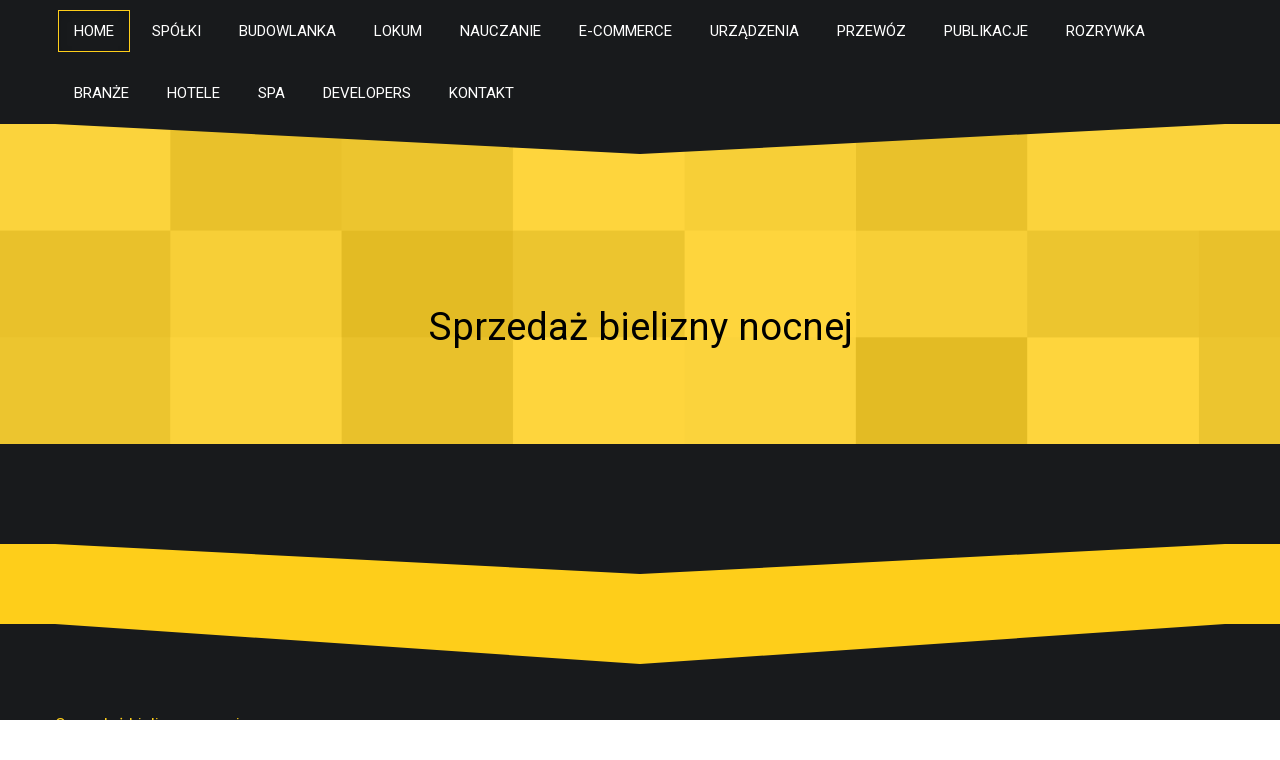

--- FILE ---
content_type: text/html; charset=utf8
request_url: http://www.error.net.pl/5/e-commerce/29/odziez/652064/sprzedaz-bielizny-nocnej
body_size: 28684
content:
<!DOCTYPE html>
<html lang="pl">
  <head>
    <base href="http://www.error.net.pl" />
    <meta charset="utf-8" />
    <meta name="google-site-verification" content="l8Jh1RVjPxkcJkwYUveN0wFliAON6hdkwH5mqis67pM" />
    <meta property="og:title" content="Sprzedaż bielizny nocnej" />
	<meta property="og:url" content="http://www.error.net.pl/5/e-commerce/29/odziez/652064/sprzedaz-bielizny-nocnej" />
	  <title>Sprzedaż bielizny nocnej - Error</title>
        <!-- Load Roboto font -->
        <link href='http://fonts.googleapis.com/css?family=Roboto:400,300,700&amp;subset=latin,latin-ext' rel='stylesheet' type='text/css'>
        <!-- Load css styles -->
        <link rel="stylesheet" type="text/css" href="css/bootstrap.css" />
        
        <link rel="stylesheet" type="text/css" href="css/style.css" />
        <link rel="stylesheet" type="text/css" href="css/bootstrap-responsive.css" />
        <link rel="stylesheet" type="text/css" href="css/pluton.css" />
        <!--[if IE 7]>
            <link rel="stylesheet" type="text/css" href="css/pluton-ie7.css" />
        <![endif]-->
        <link rel="stylesheet" type="text/css" href="css/jquery.cslider.css" />
        <link rel="stylesheet" type="text/css" href="css/jquery.bxslider.css" />
        <link rel="stylesheet" type="text/css" href="css/animate.css" />
        <!-- Fav and touch icons -->
        <link rel="apple-touch-icon-precomposed" sizes="144x144" href="images/ico/apple-touch-icon-144.png">
        <link rel="apple-touch-icon-precomposed" sizes="114x114" href="images/ico/apple-touch-icon-114.png">
        <link rel="apple-touch-icon-precomposed" sizes="72x72" href="images/apple-touch-icon-72.png">
        <link rel="apple-touch-icon-precomposed" href="images/ico/apple-touch-icon-57.png">
        <link rel="stylesheet" type="text/css" href="css/bootstrapk.min.css" />
        
    </head>
    
    <body>
        <div class="navbar">
            <div class="navbar-inner">
                <div class="container">
                    <!-- Navigation button, visible on small resolution -->
                    <button type="button" class="btn btn-navbar" data-toggle="collapse" data-target=".nav-collapse">
                        <i class="icon-menu"></i>
                    </button>
                    <!-- Main navigation -->
                    <div class="nav-collapse collapse pull-right">
                        <ul class="nav menus" id="top-navigation">
                            <li class="active"><a href="#home">Home</a></li>
                            <li class="dropdown"><a href="/1/spolki" title="Spółki">Spółki</a><ul><li><a href="/1/spolki/1/biura-rachunkowe" title="Biura Rachunkowe">Biura Rachunkowe</a></li><li><a href="/1/spolki/2/doradztwo" title="Doradztwo">Doradztwo</a></li><li><a href="/1/spolki/3/drukarnie" title="Drukarnie">Drukarnie</a></li><li><a href="/1/spolki/4/handel" title="Handel">Handel</a></li><li><a href="/1/spolki/5/hurtownie" title="Hurtownie">Hurtownie</a></li><li><a href="/1/spolki/6/kredyty-leasing" title="Kredyty, Leasing">Kredyty, Leasing</a></li><li><a href="/1/spolki/7/oferty-pracy" title="Oferty Pracy">Oferty Pracy</a></li><li><a href="/1/spolki/8/ubezpieczenia" title="Ubezpieczenia">Ubezpieczenia</a></li><li><a href="/1/spolki/9/windykacja" title="Windykacja">Windykacja</a></li><li><a href="/1/spolki/10/ekologia" title="Ekologia">Ekologia</a></li><li><a href="/1/spolki/72/banki-przelewy-waluty-kantory" title="Banki, Przelewy, Waluty, Kantory">Banki, Przelewy, Waluty, Kantory</a></li></ul></li><li class="dropdown"><a href="/2/budowlanka" title="Budowlanka">Budowlanka</a><ul><li><a href="/2/budowlanka/11/projektowanie" title="Projektowanie">Projektowanie</a></li><li><a href="/2/budowlanka/12/remonty-elektryk-hydraulik" title="Remonty, Elektryk, Hydraulik">Remonty, Elektryk, Hydraulik</a></li><li><a href="/2/budowlanka/13/materialy-budowlane" title="Materiały Budowlane">Materiały Budowlane</a></li></ul></li><li class="dropdown"><a href="/3/lokum" title="Lokum">Lokum</a><ul><li><a href="/3/lokum/14/drzwi-i-okna" title="Drzwi i Okna">Drzwi i Okna</a></li><li><a href="/3/lokum/15/klimatyzacja-i-wentylacja" title="Klimatyzacja i Wentylacja">Klimatyzacja i Wentylacja</a></li><li><a href="/3/lokum/16/nieruchomosci-dzialki" title="Nieruchomości, Działki">Nieruchomości, Działki</a></li><li><a href="/3/lokum/17/domy-mieszkania" title="Domy, Mieszkania">Domy, Mieszkania</a></li></ul></li><li class="dropdown"><a href="/4/nauczanie" title="Nauczanie">Nauczanie</a><ul><li><a href="/4/nauczanie/18/placowki-edukacyjne" title="Placówki Edukacyjne">Placówki Edukacyjne</a></li><li><a href="/4/nauczanie/19/kursy-jezykowe" title="Kursy Językowe">Kursy Językowe</a></li><li><a href="/4/nauczanie/20/konferencje-sale-szkoleniowe" title="Konferencje, Sale Szkoleniowe">Konferencje, Sale Szkoleniowe</a></li><li><a href="/4/nauczanie/21/kursy-i-szkolenia" title="Kursy i Szkolenia">Kursy i Szkolenia</a></li><li><a href="/4/nauczanie/22/tlumaczenia" title="Tłumaczenia">Tłumaczenia</a></li></ul></li><li class="dropdown"><a href="/5/e-commerce" title="E-Commerce">E-Commerce</a><ul><li><a href="/5/e-commerce/24/bizuteria" title="Biżuteria">Biżuteria</a></li><li><a href="/5/e-commerce/25/dla-dzieci" title="Dla Dzieci">Dla Dzieci</a></li><li><a href="/5/e-commerce/26/meble" title="Meble">Meble</a></li><li><a href="/5/e-commerce/27/wyposazenie-wnetrz" title="Wyposażenie Wnętrz">Wyposażenie Wnętrz</a></li><li><a href="/5/e-commerce/28/wyposazenie-lazienki" title="Wyposażenie Łazienki">Wyposażenie Łazienki</a></li><li><a href="/5/e-commerce/29/odziez" title="Odzież">Odzież</a></li><li><a href="/5/e-commerce/30/sport" title="Sport">Sport</a></li><li><a href="/5/e-commerce/31/elektronika-rtv-agd" title="Elektronika, RTV, AGD">Elektronika, RTV, AGD</a></li><li><a href="/5/e-commerce/32/art-dla-zwierzat" title="Art. Dla Zwierząt">Art. Dla Zwierząt</a></li><li><a href="/5/e-commerce/33/ogrod-rosliny" title="Ogród, Rośliny">Ogród, Rośliny</a></li><li><a href="/5/e-commerce/34/chemia" title="Chemia">Chemia</a></li><li><a href="/5/e-commerce/35/art-spozywcze" title="Art. Spożywcze">Art. Spożywcze</a></li><li><a href="/5/e-commerce/36/materialy-eksploatacyjne" title="Materiały Eksploatacyjne">Materiały Eksploatacyjne</a></li><li><a href="/5/e-commerce/71/inne-sklepy" title="Inne Sklepy">Inne Sklepy</a></li></ul></li><li class="dropdown"><a href="/6/urzadzenia" title="Urządzenia">Urządzenia</a><ul><li><a href="/6/urzadzenia/37/maszyny" title="Maszyny">Maszyny</a></li><li><a href="/6/urzadzenia/38/narzedzia" title="Narzędzia">Narzędzia</a></li><li><a href="/6/urzadzenia/39/przemysl-metalowy" title="Przemysł Metalowy">Przemysł Metalowy</a></li></ul></li><li class="dropdown"><a href="/7/przewoz" title="Przewóz">Przewóz</a><ul><li><a href="/7/przewoz/40/transport" title="Transport">Transport</a></li><li><a href="/7/przewoz/41/czesci-samochodowe" title="Części Samochodowe">Części Samochodowe</a></li><li><a href="/7/przewoz/42/wynajem" title="Wynajem">Wynajem</a></li><li><a href="/7/przewoz/43/uslugi-motoryzacyjne" title="Usługi Motoryzacyjne">Usługi Motoryzacyjne</a></li><li><a href="/7/przewoz/44/salony-komisy" title="Salony, Komisy">Salony, Komisy</a></li></ul></li><li class="dropdown"><a href="/8/publikacje" title="Publikacje">Publikacje</a><ul><li><a href="/8/publikacje/45/agencje-reklamowe" title="Agencje Reklamowe">Agencje Reklamowe</a></li><li><a href="/8/publikacje/46/materialy-reklamowe" title="Materiały Reklamowe">Materiały Reklamowe</a></li><li><a href="/8/publikacje/47/inne-agencje" title="Inne Agencje">Inne Agencje</a></li></ul></li><li class="dropdown"><a href="/9/rozrywka" title="Rozrywka">Rozrywka</a><ul><li><a href="/9/rozrywka/49/hobby" title="Hobby">Hobby</a></li><li><a href="/9/rozrywka/50/zajecia-sportowe-i-rekreacyjne" title="Zajęcia Sportowe i Rekreacyjne">Zajęcia Sportowe i Rekreacyjne</a></li></ul></li><li class="dropdown"><a href="/10/branze" title="Branże">Branże</a><ul><li><a href="/10/branze/51/informatyczne" title="Informatyczne">Informatyczne</a></li><li><a href="/10/branze/52/restauracje-catering" title="Restauracje, Catering">Restauracje, Catering</a></li><li><a href="/10/branze/53/fotografia" title="Fotografia">Fotografia</a></li><li><a href="/10/branze/54/adwokaci-porady-prawne" title="Adwokaci, Porady Prawne">Adwokaci, Porady Prawne</a></li><li><a href="/10/branze/55/slub-i-wesele" title="Ślub i Wesele">Ślub i Wesele</a></li><li><a href="/10/branze/57/sprzatanie-porzadkowanie" title="Sprzątanie, Porządkowanie">Sprzątanie, Porządkowanie</a></li><li><a href="/10/branze/58/serwis" title="Serwis">Serwis</a></li><li><a href="/10/branze/59/opieka" title="Opieka">Opieka</a></li><li><a href="/10/branze/70/inne-uslugi" title="Inne Usługi">Inne Usługi</a></li><li><a href="/10/branze/73/kurier-przesylki" title="Kurier, Przesyłki">Kurier, Przesyłki</a></li></ul></li><li class="dropdown"><a href="/11/hotele" title="Hotele">Hotele</a><ul><li><a href="/11/hotele/60/hotele-i-noclegi" title="Hotele i Noclegi">Hotele i Noclegi</a></li><li><a href="/11/hotele/61/podroze" title="Podróże">Podróże</a></li><li><a href="/11/hotele/62/wypoczynek" title="Wypoczynek">Wypoczynek</a></li></ul></li><li class="dropdown"><a href="/12/spa" title="SPA">SPA</a><ul><li><a href="/12/spa/63/dietetyka-odchudzanie" title="Dietetyka, Odchudzanie">Dietetyka, Odchudzanie</a></li><li><a href="/12/spa/64/kosmetyki" title="Kosmetyki">Kosmetyki</a></li><li><a href="/12/spa/65/leczenie" title="Leczenie">Leczenie</a></li><li><a href="/12/spa/66/salony-kosmetyczne" title="Salony Kosmetyczne">Salony Kosmetyczne</a></li><li><a href="/12/spa/67/sprzet-medyczny" title="Sprzęt Medyczny">Sprzęt Medyczny</a></li></ul></li><li class="dropdown"><a href="/14/developers" title="Developers">Developers</a><ul><li><a href="/14/developers/68/oprogramowanie" title="Oprogramowanie">Oprogramowanie</a></li><li><a href="/14/developers/69/strony-internetowe" title="Strony Internetowe">Strony Internetowe</a></li></ul></li><li><a href="/0/kontakt">Kontakt</a></li>
                        </ul>
                    </div>
                    <!-- End main navigation -->
                </div>
            </div>
        </div>
        <!-- Start home section -->
        <div id="home">
            <!-- Start cSlider -->
            <div id="da-slider" class="da-slider">
                <div class="triangle"></div>
                <!-- mask elemet use for masking background image -->
                <div class="mask"></div>
                <!-- All slides centred in container element -->
                <div class="logos"><h1>Sprzedaż bielizny nocnej</h1></div>
            </div>
        </div>
        <!-- End home section -->
        <!-- Service section start -->
        <div class="section primary-section" id="service">
            <div class="container">
                     </div>
        </div>
        <!-- Service section end -->
        <!-- Portfolio section start -->
        <div class="section secondary-section " id="portfolio">
            <div class="triangle"></div>
           
        </div>
        <!-- Portfolio section end -->
        <!-- About us section start -->
        <div class="section primary-section" id="about">
            <div class="triangle"></div>
            <div class="container">
                <div class="row-fluid team">
                    <div class="articlecontainerlist">
    Sprzedaż bielizny nocnej
    <div class="articletext">
        <img src="img_www/none.jpg" alt="brak zdjęcia" />
        <p>Nasz internetowy sklep z bielizną damską oferuje swoim klientom szeroki wybór bielizny dziennej i bielizny nocnej. Na rynku działamy już od lat i doskonale orientujemy się w potrzebach naszych klientek. W naszej ofercie znajdą więc Państwo między innymi takie artykuły wysokiej jakości jak seksowna bielizna nocna. Każda kobieta chce się czuć pewna siebie i atrakcyjna. Oferowana przez Misterna seksowna bielizna nocna właśnie na to pozwala. Doskonale rozumiemy, że każda z naszych klientek ma inny gust, dlatego dbamy o dużą różnorodność zamieszczanych w naszej ofercie artykułów. Bielizna nocna to przede wszystkim zwiewne koszule nocne oraz eleganckie body. Nocna bielizna może być dodatkowo przyozdobiona koronkami lub ażurowymi wycięciami. Wśród naszego asortymentu znajdą Panie oczywiście również wygodne biustonosze od sprawdzonych producentów, które doskonale nadają się do codziennego noszenia. Dobrze dobrana bielizna powinna być wygodna, estetyczna i pasująca do temperamentu noszącej ją właścicielki.</p>
    </div>
    <div class="companyinfo">
        <p>Nazwa: Del Finio Łukasz Kondrat</p>
        <p>Adres: Starobojarska 22/9
            15-073 Białystok</p>
        <p>Adres www: www.error.net.pl</p> 
    </div>
    <div class="articleinfo">
        <p>Dodane: 2019-04-17</p>
        <p>Kategoria: E-Commerce / Odzież</p>
    </div>

    <script>
        (function (d, s, id) {
            var js, fjs = d.getElementsByTagName(s)[0];
            if (d.getElementById(id)) {
                return;
            }
            js = d.createElement(s);
            js.id = id;
            js.src = "//connect.facebook.net/pl_PL/all.js#xfbml=1";
            fjs.parentNode.insertBefore(js, fjs);
        }(document, 'script', 'facebook-jssdk'));
    </script>
    <div class="fb-like" data-href="http://www.error.net.pl/5/e-commerce/29/odziez/652064/sprzedaz-bielizny-nocnej" data-send="true" data-width="450" data-show-faces="false" data-font="lucida grande" style="margin:10px 0 10px 0;display:block"></div>
    <a rel="nofollow" href="https://twitter.com/share" class="twitter-share-button" data-count="none" data-via="vedutapl">Tweet</a>
    <script type="text/javascript" src="//platform.twitter.com/widgets.js"></script>
    <div class="centerlogo"><img src="/img_logo/.jpg" alt="Del Finio Łukasz Kondrat" /></div>
    <div class="clr"></div>
</div>

<ul class="nav nav-tabs addtabs" role="tablist">
    <li><a href="#1zakladka" role="tab" data-toggle="tab">Dodaj Komentarz</a></li>
    <li><a href="#2zakladka" role="tab" data-toggle="tab">Poleć stronę</a></li>
    <li><a href="#3zakladka" role="tab" data-toggle="tab">Wpis zawiera błędy</a></li>
    <li><a href="#4zakladka" role="tab" data-toggle="tab">Modyfikuj wpis</a></li>
</ul>

<div class="tab-content">

    <div class="tab-pane" id="1zakladka">
        <h4>Dodaj Komentarz</h4>
        <form action="" method="post">
            <p>
                <label for="login">Login</label>
                <input name="login" id="login" placeholder="Imię / Login" pattern="[a-zA-Z0-9]{3,}" required="" type="text">
                <label for="email">E-Mail</label>
                <input name="email" id="email" placeholder="E-Mail" pattern="[a-z0-9._%+-]+@[a-z0-9.-]+\.[a-z]{2,4}$" required="" type="email">
            </p>
            <p>
                <label for="message">Komentarz</label><br>
                <textarea rows="10" cols="80" name="message" id="message" placeholder="Twój Komentarz" required=""></textarea>
            </p>
            <input class="action-button shadow animate green" name="submit" value="Wyślij" type="submit"> 
            <input class="action-button shadow animate red" value="Wyczyść" type="reset">
        </form>
    </div>

    
    <div class="tab-pane" id="2zakladka">
        <h4>Poleć stronę</h4>
        <form action="" method="post">
            <p>
                <label for="login">Imię</label>
                <input name="imie" id="imie" placeholder="Imię" pattern="[a-zA-Z0-9]{3,}" required="" type="text">
                <label for="email">E-Mail znajomego</label>
                <input name="email" id="email" placeholder="E-Mail" pattern="[a-z0-9._%+-]+@[a-z0-9.-]+\.[a-z]{2,4}$" required="" type="email">
            </p>
            <p>
                <label for="www">Polecana strona</label>
                <input name="www" id="www" type="www" value="http://www.error.net.pl/5/e-commerce/29/odziez/652064/sprzedaz-bielizny-nocnej" style="width:350px">
            </p>    
            <input class="action-button shadow animate blue" name="submit" value="Poleć stronę" type="submit">
        </form>
    </div>
    


    <div class="tab-pane" id="3zakladka">
        <h4>Wpis zawiera błędy</h4>
        <form action="" method="post">
            <p>  
                <label>Określ problem</label><br>
                <input type="radio" class="css-checkbox" id="radio1" name="radiog_lite">
                <label class="css-label radGroup1" for="radio1">Strona nie działa</label>
                <br />
                <input type="radio" class="css-checkbox" id="radio2" name="radiog_lite">
                <label class="css-label radGroup1" for="radio2">Domane jest przekierowana</label>
                <br />
                <input type="radio" class="css-checkbox" id="radio3" name="radiog_lite">
                <label class="css-label radGroup1" for="radio3">Serwer nie odpowiada</label>
                <br />
                <input type="radio" class="css-checkbox" id="radio4" name="radiog_lite">
                <label class="css-label radGroup1" for="radio4">Błąd 404</label>
                <br />
                <input type="radio" class="css-checkbox" id="radio5" name="radiog_lite">
                <label class="css-label radGroup1" for="radio5">Na docelowej stronie są inne dane</label>
                <br />
                <input type="radio" class="css-checkbox" id="radio6" name="radiog_lite">
                <label class="css-label radGroup1" for="radio6">Inny ...</label>
                
            </p>  
            <p>
                <label for="www">Zgłaszana strona</label>
                <input name="www" id="www" type="www" value="http://www.error.net.pl/5/e-commerce/29/odziez/652064/sprzedaz-bielizny-nocnej" style="width:350px">
            </p>   
            <p>
                <label for="login">Imię</label>
                <input name="imie" id="imie" placeholder="Imię" pattern="[a-zA-Z0-9]{3,}" required="" type="text">
                <label for="email">E-Mail</label>
                <input name="email" id="email" placeholder="E-Mail" pattern="[a-z0-9._%+-]+@[a-z0-9.-]+\.[a-z]{2,4}$" required="" type="email">
            </p>   
            <input class="action-button shadow animate tomato" name="submit" value="Zgłoś problem" type="submit">
        </form>
    </div>


    <div class="tab-pane" id="4zakladka">
        <h4>Logowanie</h4>
        <form action="" method="post"> 
            <p>
                <label for="login">Login</label>
                <input name="login" id="login" placeholder="Login" pattern="[a-zA-Z0-9]{3,}" required="" type="text">
                <label for="haslo">Hasło</label>
                <input name="haslo" id="haslo" placeholder="Hasło" pattern="[a-zA-Z0-9]{3,}" required="" type="password">
            </p>   
            <input class="action-button shadow animate yellow" name="submit" value="Zaloguj" type="submit">
        </form>
    </div>
</div>

<div>
    <h4 class="elsearticles">Pozostałe artykuły z kategorii</h4><br>
    <div class="similar_articles">
        <div>
					<h5><a href="/5/e-commerce/28/wyposazenie-lazienki/498757/komfortowe-i-eleganckie-wyposazenie-lazienki">Komfortowe i eleganckie wyposażenie łazienki</a></h5> <img src="/img_www/askopol_pl.jpg" alt="Komfortowe i eleganckie wyposażenie łazienki" /><p>Osoby, które lubią codziennie poprawiać sobie komfort życia, na pewno dużą wagę przywiązują do tego, z jakich urządzeń przychodzi im korzystać w domu, a szczególnie w pomieszczeniach mies...</p></div><div>
					<h5><a href="/5/e-commerce/35/art-spozywcze/638007/czy-warto-kupowac-kosmetyki-naturalne-">Czy warto kupować kosmetyki naturalne?</a></h5> <img src="/img_www/.jpg" alt="Czy warto kupować kosmetyki naturalne?" /><p>W dzisiejszych czasach zarówno jedzenie, jak i kosmetyki pełne są substancji chemicznych, które nie są obojętne dla naszego zdrowia. Coraz częściej więc skłaniamy się w kierunku produktów ...</p></div><div>
					<h5><a href="/5/e-commerce/31/elektronika-rtv-agd/425284/jak-mozna-efektywniej-korzystac-z-beterii">Jak można efektywniej korzystać z beterii</a></h5> <img src="/img_www/baterie-hurt_pl.jpg" alt="Jak można efektywniej korzystać z beterii" /><p>Jeśli chcesz wiedzieć, jak można o wiele prościej korzystać z baterii, to przydadzą ci się takie produkty, które można powtórnie naładować. Jest to naprawdę ogromna oszczędność, która...</p></div><div>
					<h5><a href="/5/e-commerce/31/elektronika-rtv-agd/473202/numatic-george-to-profesjonalny-odkurzacz">Numatic George to profesjonalny odkurzacz</a></h5> <img src="/img_www/.jpg" alt="Numatic George to profesjonalny odkurzacz" /><p>Numatic George to jeden z odkurzaczy znanej firmy produkującej sprzęt rozpoznawany po nieodłącznych uśmiechach na obudowach. Nie jest to jednak typ odkurzacza, z którego śmialibyśmy się, a ta...</p></div><div>
					<h5><a href="/5/e-commerce/28/wyposazenie-lazienki/514859/przyscienne-kabiny-do-lazienki-od-znanych-marek">Przyścienne kabiny do łazienki od znanych marek</a></h5> <img src="/img_www/.jpg" alt="Przyścienne kabiny do łazienki od znanych marek" /><p>W mniejszych łazienkach lub w sytuacjach, gdy szczególnie zależy nam na oszczędności przestrzeni użytkowej, optymalnym rozwiązaniem jest kabina prysznicowa przyścienna, dająca możliwości je...</p></div>
    </div>
</div>

                    
                    
                </div>
                
                
                
            </div>
        </div>
        <!-- About us section end -->
        <div class="section secondary-section">
            <div class="triangle"></div>
            
        </div>
        <!-- Client section start -->
        <!-- Client section start -->

        <!-- Price section start -->
        	
        <div id="price" class="section secondary-section">
            <div class="container">
                <div class="title">
                    <p>Dodatkowe sekcje</p>
                </div>
                <div class="price-table row-fluid">
                    <div class="span6 price-column">
                        <h3>Ostatnio dodane</h3>
                        <ul class="list">
                            <li><a href="/10/branze/51/informatyczne/942954/optymalizacja-tresci-w-sieci-internetowej" title="Optymalizacja treści w sieci internetowej">Optymalizacja treści w sieci internetowej</a></li><li><a href="/6/urzadzenia/39/przemysl-metalowy/943006/absorbujace-rozwiazania-dla-domu" title="Absorbujące rozwiązania dla domu">Absorbujące rozwiązania dla domu</a></li><li><a href="/10/branze/70/inne-uslugi/942220/tajemniczy-element-komina-fabrycznego" title="Tajemniczy element komina fabrycznego">Tajemniczy element komina fabrycznego</a></li><li><a href="/6/urzadzenia/39/przemysl-metalowy/941880/optymalne-rozwiazania-dla-branzy-farmaceutycznej" title="Optymalne rozwiązania dla branży farmaceutycznej">Optymalne rozwiązania dla branży farmaceutycznej</a></li><li><a href="/5/e-commerce/71/inne-sklepy/941140/skuteczny-odstraszacz-dla-auta-zwierzat" title="Skuteczny odstraszacz dla auta zwierząt">Skuteczny odstraszacz dla auta zwierząt</a></li><li><a href="/12/spa/63/dietetyka-odchudzanie/940790/elegancki-szlafrok-z-nadrukiem-" title="Elegancki szlafrok z nadrukiem.">Elegancki szlafrok z nadrukiem.</a></li>
                        </ul>
                    </div>
                    
                    <div class="span6 price-column">
                        <h3>Losowe artykuły</h3>
                        <ul class="list">
                            <li><a href="/5/e-commerce/24/bizuteria/178103/zegarki-seiko-sprawdzona-marka-oraz-klasa" title="Zegarki Seiko - sprawdzona marka oraz klasa">Zegarki Seiko - sprawdzona marka oraz klasa</a></li><li><a href="/5/e-commerce/30/sport/421824/wytrzymale-i-niezawodne-namioty-turystyczne" title="Wytrzymałe i niezawodne namioty turystyczne">Wytrzymałe i niezawodne namioty turystyczne</a></li><li><a href="/5/e-commerce/30/sport/230239/sklep-sportowy-ktory-dostarcza-wszystko" title="Sklep sportowy, który dostarcza wszystko">Sklep sportowy, który dostarcza wszystko</a></li><li><a href="/5/e-commerce/36/materialy-eksploatacyjne/913636/zabezpiecz-palete" title="Zabezpiecz paletę">Zabezpiecz paletę</a></li><li><a href="/5/e-commerce/26/meble/498168/solidne-i-estetyczne-meble-metalowe-kute" title="Solidne i estetyczne meble metalowe kute">Solidne i estetyczne meble metalowe kute</a></li>
                        </ul>
                    </div>
                </div>
            </div>
        </div>
        	
        <!-- Price section end -->
        <!-- Newsletter section start -->
        <div class="section third-section">
            <div class="container newsletter">
                
            </div>
        </div>
        <!-- Newsletter section end -->
        <!-- Contact section start -->
        <div id="contact" class="contact">
            <div class="section secondary-section">
                
                
                <div class="container">
                    <div class="span9 center contact-info">
                        <div class="title">
                            <h3>Socialmedia</h3>
                        </div>
                    </div>
                    <div class="row-fluid centered">
                        <ul class="social">
                            <li>
                                <a href="#">
                                    <span class="icon-facebook-circled"></span>
                                </a>
                            </li>
                            <li>
                                <a href="#">
                                    <span class="icon-twitter-circled"></span>
                                </a>
                            </li>
                            <li>
                                <a href="#">
                                    <span class="icon-linkedin-circled"></span>
                                </a>
                            </li>
                            <li>
                                <a href="#">
                                    <span class="icon-pinterest-circled"></span>
                                </a>
                            </li>
                            <li>
                                <a href="#">
                                    <span class="icon-dribbble-circled"></span>
                                </a>
                            </li>
                            <li>
                                <a href="#">
                                    <span class="icon-gplus-circled"></span>
                                </a>
                            </li>
                        </ul>
                    </div>
                </div>
            </div>
        </div>
        <!-- Contact section edn -->
        <!-- Footer section start -->
        <div class="footer">
            <p>&copy;2014 www.error.net.pl</p>
        </div>
        <!-- Footer section end -->
        <!-- ScrollUp button start -->
        <div class="scrollup">
            <a href="#">
                <i class="icon-up-open"></i>
            </a>
        </div>
        <!-- ScrollUp button end -->
        <!-- Include javascript -->
        <script src="js/jquery.js"></script>
        <script type="text/javascript" src="js/jquery.mixitup.js"></script>
        <script type="text/javascript" src="js/bootstrap.js"></script>
        <script type="text/javascript" src="js/modernizr.custom.js"></script>
        <script type="text/javascript" src="js/jquery.bxslider.js"></script>
        <script type="text/javascript" src="js/jquery.cslider.js"></script>
        <script type="text/javascript" src="js/jquery.placeholder.js"></script>
        <script type="text/javascript" src="js/jquery.inview.js"></script>
        <!-- Load google maps api and call initializeMap function defined in app.js -->
        <script type="text/javascript" src="https://maps.googleapis.com/maps/api/js?sensor=false&amp;callback=initializeMap"></script>
        <!-- css3-mediaqueries.js for IE8 or older -->
        <!--[if lt IE 9]>
            <script src="js/respond.min.js"></script>
        <![endif]-->
        <script type="text/javascript" src="js/app.js"></script>
    </body>
</html>